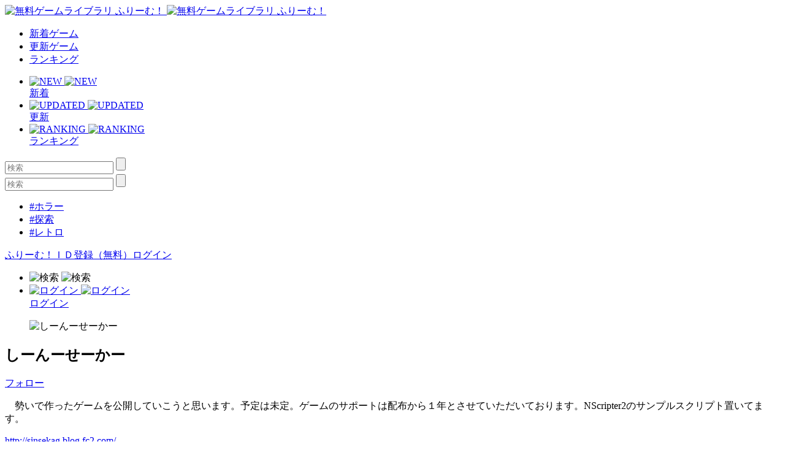

--- FILE ---
content_type: text/html; charset=UTF-8
request_url: https://www.freem.ne.jp/brand/2886
body_size: 7021
content:

<!DOCTYPE html>
<html lang="ja">
<head prefix="og: http://ogp.me/ns# fb: http://ogp.me/ns/fb# article: http://ogp.me/ns/article#">
  <meta charset="UTF-8">
  <meta http-equiv="x-ua-compatible" content="ie=edge">
  <meta name="viewport" content="width=device-width, initial-scale=1">
  <meta name="keywords" content="しーんーせーかー,無料ゲーム,フリーゲーム">
  <meta name="description" content="フリーゲームクリエイター「しーんーせーかー」のコメント：　勢いで作ったゲームを公開していこうと思います。予定は未定。ゲームのサポートは配布から１年とさせていただいております。NScripter2のサンプルスクリプト置いてます。">
  <meta property="og:title" content="しーんーせーかー 公開フリーゲーム一覧 by ふりーむ！">
  <meta property="og:description" content="フリーゲームクリエイター「しーんーせーかー」のコメント：　勢いで作ったゲームを公開していこうと思います。予定は未定。ゲームのサポートは配布から１年とさせていただいております。NScripter2のサンプルスクリプト置いてます。">
  <meta property="og:type" content="website">
  <meta property="og:url" content="https://www.freem.ne.jp/brand/2886">
  <meta property="og:image" content="https://fpiccdn.com/30511/w500/h0/mratio/ejpg/?b040d1a5dae4a1c69b61b978ef1b5725">
  <meta name="twitter:card" content="summary_large_image">
  <meta name="twitter:site" content="@FreemGames">
  <meta name="twitter:creator" content="@FreemGames">
  <title>しーんーせーかー 公開フリーゲーム一覧 by ふりーむ！</title>  
  <link rel="icon" type="/image/vnd.microsoft.icon" href="https://fstacdn.com/favicon.ico">
  <link rel="apple-touch-icon" href="https://fstacdn.com/images/common/apple_touch_icon.png" sizes="180x180">
  <link rel="shortcut icon" href="https://fstacdn.com/favicon.ico">

  <link rel="stylesheet" href="https://fstacdn.com/css/oreno_style.css">
  <link rel="stylesheet" href="https://fstacdn.com/css/luminous-basic.min.css">
  <link rel="stylesheet" href="https://fstacdn.com/css/swiper.min.css">
  
</head>
<body>




<header>
  <div class="header-wrapper row">
    <!-- ロゴ -->
    <div class="logo col">
      <a href="/">
        <img src="https://fstacdn.com/images/common/logo.png" alt="無料ゲームライブラリ ふりーむ！" class="day">
        <img src="https://fstacdn.com/images/common/logo_night.png" alt="無料ゲームライブラリ ふりーむ！" class="night">
      </a>
    </div><!-- .logo -->

    <!-- ヘッダーナビゲーション -->
    <nav class="header-nav-wrapper col">
      <ul class="header-nav row pc">
        <li class="col"><a href="/win/hot/new">新着ゲーム</a></li>
        <li class="col"><a href="/win/hot/update">更新ゲーム</a></li>
        <li class="col"><a href="/win/ranking/download/weekly">ランキング</a></li>
      </ul><!-- .header-nav -->
      <ul class="header-sp-nav row sp">
        <li class="header-sp-nav-new col">
          <a href="/win/hot/new">
            <div class="header-sp-nav-ico">
              <img src="https://fstacdn.com/images/common/sp_hd_new.svg" alt="NEW" class="day">
              <img src="https://fstacdn.com/images/common/sp_hd_new_night.svg" alt="NEW" class="night">
            </div><!-- .header-sp-nav-ico -->
            <div class="header-sp-nav-text">
              新着            </div><!-- .header-sp-nav-text -->
          </a>
        </li>
        <li class="header-sp-nav-updated col">
          <a href="/win/hot/update">
            <div class="header-sp-nav-ico">
              <img src="https://fstacdn.com/images/common/sp_hd_updated.svg" alt="UPDATED" class="day">
              <img src="https://fstacdn.com/images/common/sp_hd_updated_night.svg" alt="UPDATED" class="night">
            </div><!-- .header-sp-nav-ico -->
            <div class="header-sp-nav-text">
              更新            </div><!-- .header-sp-nav-text -->
          </a>
        </li>
        <li class="header-sp-nav-ranking col">
          <a href="/win/ranking/download/weekly">
            <div class="header-sp-nav-ico">
              <img src="https://fstacdn.com/images/common/sp_hd_ranking.svg" alt="RANKING" class="day">
              <img src="https://fstacdn.com/images/common/sp_hd_ranking_night.svg" alt="RANKING" class="night">
            </div><!-- .header-sp-nav-ico -->
            <div class="header-sp-nav-text">
              ランキング            </div><!-- .header-sp-nav-text -->
          </a>
        </li>
      </ul><!-- .header-sp-nav -->
    </nav><!-- .header-nav-wrapper -->

    <!-- 検索ボックス -->
    <div class="header-search-wrapper col">
      <div class="header-search pc">
        <form action="/search/" method="get">
          <input type="text" name="keyword" placeholder="検索" value="">
          <input type="submit" value="">
        </form>
      </div><!-- .header-search -->
      <div class="header-sp-search sp" id="js-search-box">
        <form action="/search/" method="get">
          <input type="text" name="keyword" placeholder="検索" value="">
          <input type="submit" value="">
        </form>
        <ul class="header-sp-tag row">
          <li class="col"><a href="/search/%E3%83%9B%E3%83%A9%E3%83%BC">#ホラー</a></li>
          <li class="col"><a href="/search/%E6%8E%A2%E7%B4%A2">#探索</a></li>
          <li class="col"><a href="/search/%E3%83%AC%E3%83%88%E3%83%AD">#レトロ</a></li>
        </ul><!-- .header-sp-tag -->
      </div><!-- .header-search -->
    </div><!-- .header-search-wrapper -->

    <!-- ログインボタン -->
    <div class="header-login-wrapper">
      <div class="header-login pc row">
        <a href="/account/register">ふりーむ！ＩＤ登録（無料）</a><a href="/account/login">ログイン</a>      </div><!-- .header-login -->
      <ul class="header-sp-login row sp">
        <li class="btn-sp-hd-search col" id="js-search-btn">
          <img src="https://fstacdn.com/images/common/sp_hd_search.svg" alt="検索" class="day">
          <img src="https://fstacdn.com/images/common/sp_hd_search_night.svg" alt="検索" class="night">
        </li>
        <li class="btn-sp-hd-login col">
		             <a href="/mypage">           <div class="header-sp-nav-ico">             <img src="https://fstacdn.com/images/common/sp_hd_login.svg" alt="ログイン" class="day">             <img src="https://fstacdn.com/images/common/sp_hd_login_night.svg" alt="ログイン" class="night">           </div><!-- .header-sp-nav-ico -->           <div class="header-sp-nav-text">             ログイン           </div><!-- .header-sp-nav-text -->         </a>        </li>
      </ul><!-- .header-sp-login -->
    </div><!-- .header-login-wrapper -->
  </div><!-- .header-wrapper -->
</header>


<div class="main">
  <div class="hero-brand thumb sleep">
      </div><!-- .hero-brand -->
  <div class="main-content">
    <div class="brand-wrapper main-wrapper">
      <section class="brand-creator-intro underline">
        <div class="brand-creator-ttl-wrapper row">
          <div class="brand-creator-ttl col row">
            <figure class="ico-brand-creator col sleep">
              <img data-src="https://fstacdn.com/images/common/ico_creators_45.png" alt="しーんーせーかー">
            </figure>
            <h2 class="brand-creator-name col">しーんーせーかー</h2>
          </div><!-- .brand-creator-ttl -->
          <div class="brand-creator-follow col">
            <div class="btn-red"><a href="/mypage/follow_add/brand/2886">フォロー</a></div>
          </div><!-- .brand-creator-follow -->
        </div><!-- .brand-creator-ttl-wrapper -->
        <p>
          　勢いで作ったゲームを公開していこうと思います。予定は未定。ゲームのサポートは配布から１年とさせていただいております。NScripter2のサンプルスクリプト置いてます。        </p>
        <div class="brand-creator-url"><a href="http://sinsekag.blog.fc2.com/" target="_blank" rel="nofollow">http://sinsekag.blog.fc2.com/</a></div>
      </section><!-- .brand-creator-intro -->

      <!-- 最新情報 -->
      <section class="brand-news-wrapper underline">
        <h2>クリエイターからの最新情報</h2>
        <p>
          新作「畑と生きる今を――。」を公開予定です。クリックして選択肢を開放していく、ノベルゲーム（ＡＤＶ）です！        </p>
      </section><!-- .brand-news-wrapper -->

      <!-- 配信中のゲーム -->
      <section class="brand-gamelist underline">
        <h2>公開中のフリーゲーム一覧</h2>
        <ul class="game-list game-list-wrap row">
                    <li class="col">            <a href="/win/game/30511">              <figure class="thumb"><img src="https://fstacdn.com/images/common/placeholder_200_150.png" data-src="https://fpiccdn.com/30511s/w200/h150/mcrop/ejpg/?b040d1a5dae4a1c69b61b978ef1b5725" alt="願いを叶える湖" class="lazyload"></figure>              <h3>願いを叶える湖</h3>            </a>            <div class="game-list-sub">              <div class="game-list-cat pc"><a href="/win/category/4">#ノベルゲーム</a></div>              <h4 class="sp"><a href="/win/category/4">#ノベルゲーム</a></h4>              <p>それは御伽噺で噂話。でも……最も大切なものを投げ込めば、あ...</p>            </div><!-- .game-list-sub -->          </li>          <li class="col">            <a href="/win/game/29167">              <figure class="thumb"><img src="https://fstacdn.com/images/common/placeholder_200_150.png" data-src="https://fpiccdn.com/29167s/w200/h150/mcrop/ejpg/?92fd6c2807afc337c816d9505e3f0169" alt="聖なる剣と少女の旅路" class="lazyload"></figure>              <h3>聖なる剣と少女の旅路</h3>            </a>            <div class="game-list-sub">              <div class="game-list-cat pc"><a href="/win/category/5">#RPGゲーム</a></div>              <h4 class="sp"><a href="/win/category/5">#RPGゲーム</a></h4>              <p>ＡＤＶパート重視の、ノンフィールド乙女向け簡単ＲＰＧ</p>            </div><!-- .game-list-sub -->          </li>          <li class="col">            <a href="/win/game/29134">              <figure class="thumb"><img src="https://fstacdn.com/images/common/placeholder_200_150.png" data-src="https://fpiccdn.com/29134s/w200/h150/mcrop/ejpg/?8d67a5e7fe78780048e0e2d878de0fbc" alt="朱色の瞳の破壊者より" class="lazyload"></figure>              <h3>朱色の瞳の破壊者より</h3>            </a>            <div class="game-list-sub">              <div class="game-list-cat pc"><a href="/win/category/4">#ノベルゲーム</a></div>              <h4 class="sp"><a href="/win/category/4">#ノベルゲーム</a></h4>              <p>朱色の目が起こした跡と後悔の掌編デジタルノベル。</p>            </div><!-- .game-list-sub -->          </li>          <li class="col">            <a href="/win/game/28991">              <figure class="thumb"><img src="https://fstacdn.com/images/common/placeholder_200_150.png" data-src="https://fpiccdn.com/28991s/w200/h150/mcrop/ejpg/?cc27c72bc753f2edbeec0eb9c3bc0360" alt="蒼い月の魔法使いに誘われて" class="lazyload"></figure>              <h3>蒼い月の魔法使いに誘われて</h3>            </a>            <div class="game-list-sub">              <div class="game-list-cat pc"><a href="/win/category/4">#ノベルゲーム</a></div>              <h4 class="sp"><a href="/win/category/4">#ノベルゲーム</a></h4>              <p>１５分程度で終わる、夕方の教室で邂逅した魔法使いとのお話...</p>            </div><!-- .game-list-sub -->          </li>          <li class="col">            <a href="/win/game/28735">              <figure class="thumb"><img src="https://fstacdn.com/images/common/placeholder_200_150.png" data-src="https://fpiccdn.com/28735s/w200/h150/mcrop/ejpg/?44fc1376ee0e0134200cfe2cea7daae8" alt="ある地域の兵士の話" class="lazyload"></figure>              <h3>ある地域の兵士の話</h3>            </a>            <div class="game-list-sub">              <div class="game-list-cat pc"><a href="/win/category/4">#ノベルゲーム</a></div>              <h4 class="sp"><a href="/win/category/4">#ノベルゲーム</a></h4>              <p>３分程度で終わる、国境沿いに住む男を描いた一本道デジタル...</p>            </div><!-- .game-list-sub -->          </li>          <li class="col">            <a href="/win/game/28131">              <figure class="thumb"><img src="https://fstacdn.com/images/common/placeholder_200_150.png" data-src="https://fpiccdn.com/28131s/w200/h150/mcrop/ejpg/?a8aa80b17e7e453ff8ca4a6ec5a60556" alt="転生と死を繋げたセカイの終焉" class="lazyload"></figure>              <h3>転生と死を繋げたセカイの終焉</h3>            </a>            <div class="game-list-sub">              <div class="game-list-cat pc"><a href="/win/category/4">#ノベルゲーム</a></div>              <h4 class="sp"><a href="/win/category/4">#ノベルゲーム</a></h4>              <p>異世界で蘇生したら塔に閉じ込められたお姫様になっていたデ...</p>            </div><!-- .game-list-sub -->          </li>          <li class="col">            <a href="/win/game/27774">              <figure class="thumb"><img src="https://fstacdn.com/images/common/placeholder_200_150.png" data-src="https://fpiccdn.com/27774s/w200/h150/mcrop/ejpg/?b1daec084319121c634872df350fdc24" alt="小さな勇気が結んだ心" class="lazyload"></figure>              <h3>小さな勇気が結んだ心</h3>            </a>            <div class="game-list-sub">              <div class="game-list-cat pc"><a href="/win/category/4">#ノベルゲーム</a></div>              <h4 class="sp"><a href="/win/category/4">#ノベルゲーム</a></h4>              <p>１分程度で終わる、受験生の少年少女のデジタルノベル。</p>            </div><!-- .game-list-sub -->          </li>          <li class="col">            <a href="/win/game/24454">              <figure class="thumb"><img src="https://fstacdn.com/images/common/placeholder_200_150.png" data-src="https://fpiccdn.com/24454s/w200/h150/mcrop/ejpg/?5b1c8c5753c2f30362b1e7ea2f693510" alt="ブラックアウトが見せた慈悲" class="lazyload"></figure>              <h3>ブラックアウトが見せた慈悲</h3>            </a>            <div class="game-list-sub">              <div class="game-list-cat pc"><a href="/win/category/4">#ノベルゲーム</a></div>              <h4 class="sp"><a href="/win/category/4">#ノベルゲーム</a></h4>              <p>数分程度で終わる、満点の夜空に見守られた、海に沈んでいく...</p>            </div><!-- .game-list-sub -->          </li>          <li class="col">            <a href="/win/game/23549">              <figure class="thumb"><img src="https://fstacdn.com/images/common/placeholder_200_150.png" data-src="https://fpiccdn.com/23549s/w200/h150/mcrop/ejpg/?de2bc64b609d4dc98f57fba5a685e847" alt="ある地域のお話" class="lazyload"></figure>              <h3>ある地域のお話</h3>            </a>            <div class="game-list-sub">              <div class="game-list-cat pc"><a href="/win/category/4">#ノベルゲーム</a></div>              <h4 class="sp"><a href="/win/category/4">#ノベルゲーム</a></h4>              <p>１５分程度で終わる、逃亡へ至るまでを描いた一本道デジタル...</p>            </div><!-- .game-list-sub -->          </li>          <li class="col">            <a href="/win/game/22087">              <figure class="thumb"><img src="https://fstacdn.com/images/common/placeholder_200_150.png" data-src="https://fpiccdn.com/22087s/w200/h150/mcrop/ejpg/?744730413686ea7920b5e488161f7e2e" alt="引きこもりの姉からの贈り物" class="lazyload"></figure>              <h3>引きこもりの姉からの贈り物</h3>            </a>            <div class="game-list-sub">              <div class="game-list-cat pc"><a href="/win/category/4">#ノベルゲーム</a></div>              <h4 class="sp"><a href="/win/category/4">#ノベルゲーム</a></h4>              <p>５分程度で終わる、引きこもりの姉とその弟の、チョコと通販...</p>            </div><!-- .game-list-sub -->          </li>          <li class="col">            <a href="/win/game/21690">              <figure class="thumb"><img src="https://fstacdn.com/images/common/placeholder_200_150.png" data-src="https://fpiccdn.com/21690s/w200/h150/mcrop/ejpg/?6711d802d375513f9a7eacdd0fe7892d" alt="吸血鬼の恋　～特別な一日～" class="lazyload"></figure>              <h3>吸血鬼の恋　～特別な一日～</h3>            </a>            <div class="game-list-sub">              <div class="game-list-cat pc"><a href="/win/category/4">#ノベルゲーム</a></div>              <h4 class="sp"><a href="/win/category/4">#ノベルゲーム</a></h4>              <p>５分程度で終わる、人と吸血鬼の特別な一日</p>            </div><!-- .game-list-sub -->          </li>          <li class="col">            <a href="/win/game/21146">              <figure class="thumb"><img src="https://fstacdn.com/images/common/placeholder_200_150.png" data-src="https://fpiccdn.com/21146s/w200/h150/mcrop/ejpg/?cbfc93ed68e94c8c935135f69b6b7bdd" alt="夢見る鳥は　夜空へと" class="lazyload"></figure>              <h3>夢見る鳥は　夜空へと</h3>            </a>            <div class="game-list-sub">              <div class="game-list-cat pc"><a href="/win/category/4">#ノベルゲーム</a></div>              <h4 class="sp"><a href="/win/category/4">#ノベルゲーム</a></h4>              <p>これは、塔に侍女と二人きりにされた、病弱な姫の生きた１ペ...</p>            </div><!-- .game-list-sub -->          </li>          <li class="col">            <a href="/win/game/19133">              <figure class="thumb"><img src="https://fstacdn.com/images/common/placeholder_200_150.png" data-src="https://fpiccdn.com/19133s/w200/h150/mcrop/ejpg/?8b67bb6db56a936ead0cffbeb537ab39" alt="天上の花は散る" class="lazyload"></figure>              <h3>天上の花は散る</h3>            </a>            <div class="game-list-sub">              <div class="game-list-cat pc"><a href="/win/category/4">#ノベルゲーム</a></div>              <h4 class="sp"><a href="/win/category/4">#ノベルゲーム</a></h4>              <p>神様の花嫁である天上の花。それに選ばれた少女は、神の住む...</p>            </div><!-- .game-list-sub -->          </li>          <li class="col">            <a href="/win/game/17647">              <figure class="thumb"><img src="https://fstacdn.com/images/common/placeholder_200_150.png" data-src="https://fpiccdn.com/17647s/w200/h150/mcrop/ejpg/?140cb55d238c74df442b204e448ac32f" alt="森に守られし神殿に待つは、哀　（体験版）" class="lazyload"></figure>              <h3>森に守られし神殿に待つは、哀　（体験版）</h3>            </a>            <div class="game-list-sub">              <div class="game-list-cat pc"><a href="/win/category/3">#アドベンチャーゲーム</a></div>              <h4 class="sp"><a href="/win/category/3">#アドベンチャーゲーム</a></h4>              <p>――これは、記憶喪失の少女が役目を果たすまでの物語。　簡易...</p>            </div><!-- .game-list-sub -->          </li>          <li class="col">            <a href="/win/game/17444">              <figure class="thumb"><img src="https://fstacdn.com/images/common/placeholder_200_150.png" data-src="https://fpiccdn.com/17444s/w200/h150/mcrop/ejpg/?d789aede2320de06400770a89f46ed3c" alt="記録された“夢物語”を　拾われた傭兵と領主たちのはじまり" class="lazyload"></figure>              <h3>記録された“夢物語”を　拾われた傭兵と領主たちの...</h3>            </a>            <div class="game-list-sub">              <div class="game-list-cat pc"><a href="/win/category/3">#アドベンチャーゲーム</a></div>              <h4 class="sp"><a href="/win/category/3">#アドベンチャーゲーム</a></h4>              <p>逃げてきた傭兵を救ったのは、領主たちだった。一本道の読み...</p>            </div><!-- .game-list-sub -->          </li>          <li class="col">            <a href="/win/game/16681">              <figure class="thumb"><img src="https://fstacdn.com/images/common/placeholder_200_150.png" data-src="https://fpiccdn.com/16681s/w200/h150/mcrop/ejpg/?821304c703d87a33f6e3d369192dcefb" alt="心を読まれても" class="lazyload"></figure>              <h3>心を読まれても</h3>            </a>            <div class="game-list-sub">              <div class="game-list-cat pc"><a href="/win/category/3">#アドベンチャーゲーム</a></div>              <h4 class="sp"><a href="/win/category/3">#アドベンチャーゲーム</a></h4>              <p>引っ越して一人暮らしを選んだ姉と弟のよくあるお話。</p>            </div><!-- .game-list-sub -->          </li>          <li class="col">            <a href="/win/game/15846">              <figure class="thumb"><img src="https://fstacdn.com/images/common/placeholder_200_150.png" data-src="https://fpiccdn.com/15846s/w200/h150/mcrop/ejpg/?2c3b71967530b67187e61052e421438f" alt="人形姫は見届ける" class="lazyload"></figure>              <h3>人形姫は見届ける</h3>            </a>            <div class="game-list-sub">              <div class="game-list-cat pc"><a href="/win/category/4">#ノベルゲーム</a></div>              <h4 class="sp"><a href="/win/category/4">#ノベルゲーム</a></h4>              <p>彼が逃げ込んだ先にいたのは、金髪碧眼の美女――だった。</p>            </div><!-- .game-list-sub -->          </li>          <li class="col">            <a href="/win/game/15395">              <figure class="thumb"><img src="https://fstacdn.com/images/common/placeholder_200_150.png" data-src="https://fpiccdn.com/15395s/w200/h150/mcrop/ejpg/?b5daedcc806b0c2e0bfc624360187c44" alt="天使と友達になった日" class="lazyload"></figure>              <h3>天使と友達になった日</h3>            </a>            <div class="game-list-sub">              <div class="game-list-cat pc"><a href="/win/category/4">#ノベルゲーム</a></div>              <h4 class="sp"><a href="/win/category/4">#ノベルゲーム</a></h4>              <p>電車に飛び出そうとした少女を引き留めたのは、翼を持つ女性...</p>            </div><!-- .game-list-sub -->          </li>          <li class="col">            <a href="/win/game/13631">              <figure class="thumb"><img src="https://fstacdn.com/images/common/placeholder_200_150.png" data-src="https://fpiccdn.com/13631s/w200/h150/mcrop/ejpg/?46326d1ecebeb9bd30bef27049655d38" alt="廃校に見守られて" class="lazyload"></figure>              <h3>廃校に見守られて</h3>            </a>            <div class="game-list-sub">              <div class="game-list-cat pc"><a href="/win/category/4">#ノベルゲーム</a></div>              <h4 class="sp"><a href="/win/category/4">#ノベルゲーム</a></h4>              <p>廃校に来た彼は、囚われていた。</p>            </div><!-- .game-list-sub -->          </li>          <li class="col">            <a href="/win/game/12369">              <figure class="thumb"><img src="https://fstacdn.com/images/common/placeholder_200_150.png" data-src="https://fpiccdn.com/12369s/w200/h150/mcrop/ejpg/?20f2b90ce1720586fd13bfebb889cbdf" alt="ロシアの少女の願いは叶う" class="lazyload"></figure>              <h3>ロシアの少女の願いは叶う</h3>            </a>            <div class="game-list-sub">              <div class="game-list-cat pc"><a href="/win/category/4">#ノベルゲーム</a></div>              <h4 class="sp"><a href="/win/category/4">#ノベルゲーム</a></h4>              <p>第三次世界大戦中、魔法が使えるようになった世界で、起きた...</p>            </div><!-- .game-list-sub -->          </li>        </ul><!-- .game-list -->
      </section><!-- .brand-gamelist -->

      <!-- ページネーション -->
      <div class="pagination-wrapper">
        <ul class="pagination row">
          
<li class="current col">1</li><li class="col"><a href="/brand/2886/page-2">2</a></li>        </ul><!-- .pagination -->
      </div><!-- .pagination-wrapper -->

      <!-- 関連ゲームリスト -->
      <div class="relation-wrapper pc">
        <ul class="relation-list game-list game-list-wrap row">
          <script async src="//pagead2.googlesyndication.com/pagead/js/adsbygoogle.js"></script>
<ins class="adsbygoogle"
     style="display:block;max-width:1028px;width:100%;"
     data-ad-format="autorelaxed"
     data-ad-client="ca-pub-2410431230267592"
     data-ad-slot="2212186796"></ins>
<script>
     (adsbygoogle = window.adsbygoogle || []).push({});
</script>        </ul><!-- .relation-list -->
      </div><!-- .relation-wrapper -->

      <!-- SP広告 -->
      <div class="sp-ad tcenter sp">
        <script async src="//pagead2.googlesyndication.com/pagead/js/adsbygoogle.js"></script>
<!-- ふりーむR-SP、ブランド、一覧下、レクタングル -->
<ins class="adsbygoogle"
      style="display:inline-block;width:300px;height:250px"
      data-ad-client="ca-pub-2410431230267592"
      data-ad-slot="9405594188"></ins>
<script>
(adsbygoogle = window.adsbygoogle || []).push({});
</script>      </div><!-- .sp-ad -->

      <!-- SPボトム -->
      <div class="sidebar sidebar-underlayer sp">
        <div class="sp-bottom">
          <h2>このフリーゲームが好きな人にオススメのフリーゲーム</h2>
          <ul class="sp-bottom-recommend game-list row">
                      </ul><!-- .game-list -->
          <h2>フリーゲームイベント開催中！ </h2>
          <div class="sp-bottom-scroll-wrap scroll-wrap row">
                        <div class="scroll-box">              <a href="/special/project/132">                <figure class="thumb"><img src="https://fstacdn.com/images/common/placeholder_180_81.png" data-src="https://fstacdn.com/img/project/132-1s.png" alt="Event0" class="lazyload"></figure>              </a>            </div><!-- .slide-box -->            <div class="scroll-box">              <a href="/special/project/138">                <figure class="thumb"><img src="https://fstacdn.com/images/common/placeholder_180_81.png" data-src="https://fstacdn.com/img/project/138-1s.png" alt="Event1" class="lazyload"></figure>              </a>            </div><!-- .slide-box -->            <div class="scroll-box">              <a href="/special/project/139">                <figure class="thumb"><img src="https://fstacdn.com/images/common/placeholder_180_81.png" data-src="https://fstacdn.com/img/project/139-1s.png" alt="Event2" class="lazyload"></figure>              </a>            </div><!-- .slide-box -->          </div><!-- .scroll-wrap -->

            <script async src="//pagead2.googlesyndication.com/pagead/js/adsbygoogle.js"></script>
<ins class="adsbygoogle"
     style="display:block"
     data-ad-format="autorelaxed"
     data-ad-client="ca-pub-2410431230267592"
     data-ad-slot="1359583204"></ins>
<script>
     (adsbygoogle = window.adsbygoogle || []).push({});
</script>
        </div><!-- .sp-bottom -->
      </div><!-- .sidebar -->
    </div><!-- .brand-wrapper -->
  </div><!-- .main-content -->
</div><!-- .main -->



<footer>
  <div class="footer-sns ico-sns row sp">
    <div class="ico-twitter col">
      <a href="https://twitter.com/FreemGames" target="_blank"><img src="https://fstacdn.com/images/common/placeholder_35_35.png" data-src="https://fstacdn.com/images/common/side_ico_twitter.svg" alt="Twitter" class="lazyload"></a>
    </div><!-- .ico-twitter -->
    <div class="ico-facebook col">
    </div><!-- .ico-facebook -->
  </div><!-- .ico-sns -->
  <ul class="footer-language-links row">
      </ul><!-- .footer-language-links -->
  <div class="footer-links-wrapper">
    <ul class="footer-links list-wrap row">
      <li class="txt-regular col"><a href="/information/policy_agreement">利用規約・プライバシーポリシー</a></li>
      <li class="txt-regular col"><a href="/information/legal_display_premium_service">特定商取引法に基づく表記</a></li>
      <li class="txt-regular col"><a href="/information/about">ふりーむ！について</a></li>
      
            
      <li class="txt-regular col"><a onclick='document.cookie="freem_old_design=old;path=/;max-age=2592000"; var this_url = location.href; location.href = this_url;'>旧デザインで表示</a></li>
      
      <li class="txt-regular col"><a href="/information/contact">お問い合わせ</a></li>
      <li class="txt-regular col"><a href="/information/for_game_creator">ゲーム掲載希望の方へ</a></li>
      <li class="txt-regular col"><a href="/opinion/form">ふりーむ！へのご意見をお聞かせください</a></li>
    </ul><!-- .footer-links -->
  </div><!-- .footer-links-wrapper -->
  <div class="copyright tcenter txt-regular">Copyright (C) 2000-3000 Freem Inc. All Rights Reserved. </div>
</footer>

<!-- 検索ボックスの表示・非表示 -->
<script src="https://fstacdn.com/js/search.js" defer></script>

<!-- 画像の遅延ロード -->
<script src="https://fstacdn.com/js/lazysizes.min.js" defer></script>




<!-- ツールチップの表示・非表示 -->
<script src="https://fstacdn.com/js/tooltip.js" defer></script>

<!-- シアターモードの切り替え -->
<!-- <script src="https://fstacdn.com/js/theatermode.js"></script> -->

<!-- ゲームパッドの表示・非表示 -->
<!-- <script src="https://fstacdn.com/js/gamepad.js"></script> -->


<!-- Google tag (gtag.js) -->
<script async src="https://www.googletagmanager.com/gtag/js?id=G-K9CKRPTT9H"></script>
<script>
  window.dataLayer = window.dataLayer || [];
  function gtag(){dataLayer.push(arguments);}
  gtag('js', new Date());

  gtag('config', 'G-K9CKRPTT9H');
</script>
</body>
</html>

--- FILE ---
content_type: text/html; charset=utf-8
request_url: https://www.google.com/recaptcha/api2/aframe
body_size: 268
content:
<!DOCTYPE HTML><html><head><meta http-equiv="content-type" content="text/html; charset=UTF-8"></head><body><script nonce="SxNK7Fnt3qZ5bBaoBZ0ONQ">/** Anti-fraud and anti-abuse applications only. See google.com/recaptcha */ try{var clients={'sodar':'https://pagead2.googlesyndication.com/pagead/sodar?'};window.addEventListener("message",function(a){try{if(a.source===window.parent){var b=JSON.parse(a.data);var c=clients[b['id']];if(c){var d=document.createElement('img');d.src=c+b['params']+'&rc='+(localStorage.getItem("rc::a")?sessionStorage.getItem("rc::b"):"");window.document.body.appendChild(d);sessionStorage.setItem("rc::e",parseInt(sessionStorage.getItem("rc::e")||0)+1);localStorage.setItem("rc::h",'1768458259075');}}}catch(b){}});window.parent.postMessage("_grecaptcha_ready", "*");}catch(b){}</script></body></html>